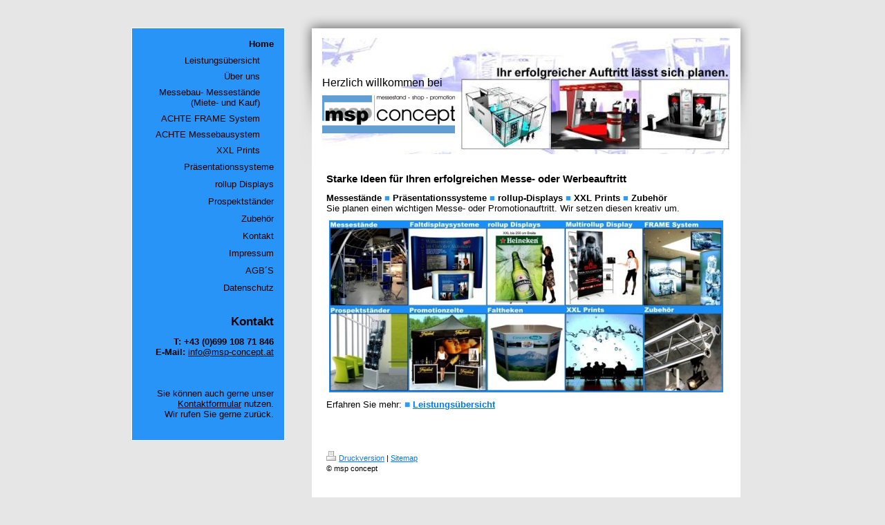

--- FILE ---
content_type: text/html; charset=UTF-8
request_url: https://www.msp-concept.at/
body_size: 5390
content:
<!DOCTYPE html>
<html lang="de"  ><head prefix="og: http://ogp.me/ns# fb: http://ogp.me/ns/fb# business: http://ogp.me/ns/business#">
    <meta http-equiv="Content-Type" content="text/html; charset=utf-8"/>
    <meta name="generator" content="IONOS MyWebsite"/>
        
    <link rel="dns-prefetch" href="//cdn.website-start.de/"/>
    <link rel="dns-prefetch" href="//108.mod.mywebsite-editor.com"/>
    <link rel="dns-prefetch" href="https://108.sb.mywebsite-editor.com/"/>
    <link rel="shortcut icon" href="https://www.msp-concept.at/s/misc/favicon.png?1339465095"/>
        <title>msp concept - Ihr erfolgreicher Messeauftritt lässt sich planen - msp concept-Messestand-Faltdisplays-rollup-modulrollup-Theken-Großformatdruck-Zubehör</title>
    
    

<meta name="format-detection" content="telephone=no"/>
        <meta name="keywords" content="Werbung, Werbeagentur, Print, Anzeigen, Video, TV, Internet, PR, kreativ, Marketing"/>
            <meta name="description" content="msp concept ist Ihr verlässlicher Partner für Ihren Messestand. Wir sorgen für den reibungslosen Ablauf in ganz Europa."/>
            <meta name="robots" content="index,follow"/>
        <link href="https://www.msp-concept.at/s/style/layout.css?1707304046" rel="stylesheet" type="text/css"/>
    <link href="https://www.msp-concept.at/s/style/main.css?1707304046" rel="stylesheet" type="text/css"/>
    <link href="https://www.msp-concept.at/s/style/font.css?1707304046" rel="stylesheet" type="text/css"/>
    <link href="//cdn.website-start.de/app/cdn/min/group/web.css?1763478093678" rel="stylesheet" type="text/css"/>
<link href="//cdn.website-start.de/app/cdn/min/moduleserver/css/de_DE/common,shoppingbasket?1763478093678" rel="stylesheet" type="text/css"/>
    <link href="https://108.sb.mywebsite-editor.com/app/logstate2-css.php?site=950285953&amp;t=1768715640" rel="stylesheet" type="text/css"/>

<script type="text/javascript">
    /* <![CDATA[ */
var stagingMode = '';
    /* ]]> */
</script>
<script src="https://108.sb.mywebsite-editor.com/app/logstate-js.php?site=950285953&amp;t=1768715640"></script>
    <script type="text/javascript">
    /* <![CDATA[ */
    var systemurl = 'https://108.sb.mywebsite-editor.com/';
    var webPath = '/';
    var proxyName = '';
    var webServerName = 'www.msp-concept.at';
    var sslServerUrl = 'https://www.msp-concept.at';
    var nonSslServerUrl = 'http://www.msp-concept.at';
    var webserverProtocol = 'http://';
    var nghScriptsUrlPrefix = '//108.mod.mywebsite-editor.com';
    var sessionNamespace = 'DIY_SB';
    var jimdoData = {
        cdnUrl:  '//cdn.website-start.de/',
        messages: {
            lightBox: {
    image : 'Bild',
    of: 'von'
}

        },
        isTrial: 0,
        pageId: 919253794    };
    var script_basisID = "950285953";

    diy = window.diy || {};
    diy.web = diy.web || {};

        diy.web.jsBaseUrl = "//cdn.website-start.de/s/build/";

    diy.context = diy.context || {};
    diy.context.type = diy.context.type || 'web';
    /* ]]> */
</script>

<script type="text/javascript" src="//cdn.website-start.de/app/cdn/min/group/web.js?1763478093678" crossorigin="anonymous"></script><script type="text/javascript" src="//cdn.website-start.de/s/build/web.bundle.js?1763478093678" crossorigin="anonymous"></script><script src="//cdn.website-start.de/app/cdn/min/moduleserver/js/de_DE/common,shoppingbasket?1763478093678"></script>
<script type="text/javascript" src="https://cdn.website-start.de/proxy/apps/static/resource/dependencies/"></script><script type="text/javascript">
                    if (typeof require !== 'undefined') {
                        require.config({
                            waitSeconds : 10,
                            baseUrl : 'https://cdn.website-start.de/proxy/apps/static/js/'
                        });
                    }
                </script><script type="text/javascript" src="//cdn.website-start.de/app/cdn/min/group/pfcsupport.js?1763478093678" crossorigin="anonymous"></script>    <meta property="og:type" content="business.business"/>
    <meta property="og:url" content="https://www.msp-concept.at/"/>
    <meta property="og:title" content="msp concept - Ihr erfolgreicher Messeauftritt lässt sich planen - msp concept-Messestand-Faltdisplays-rollup-modulrollup-Theken-Großformatdruck-Zubehör"/>
            <meta property="og:description" content="msp concept ist Ihr verlässlicher Partner für Ihren Messestand. Wir sorgen für den reibungslosen Ablauf in ganz Europa."/>
                <meta property="og:image" content="https://www.msp-concept.at/s/misc/logo.jpg?t=1766125807"/>
        <meta property="business:contact_data:country_name" content="Deutschland"/>
    
    
    
    
    
    
    
    
</head>


<body class="body diyBgActive  startpage cc-pagemode-default diy-market-de_DE" data-pageid="919253794" id="page-919253794">
    
    <div class="diyw">
        <div id="container">

	<div id="navigation" class="altcolor">
		<div class="gutter">
			<div class="webnavigation"><ul id="mainNav1" class="mainNav1"><li class="navTopItemGroup_1"><a data-page-id="919253794" href="https://www.msp-concept.at/" class="current level_1"><span>Home</span></a></li><li><ul id="mainNav2" class="mainNav2"><li class="navTopItemGroup_1"><a data-page-id="919253793" href="https://www.msp-concept.at/home/leistungsübersicht/" class="level_2"><span>Leistungsübersicht</span></a></li><li class="navTopItemGroup_1"><a data-page-id="919253839" href="https://www.msp-concept.at/home/über-uns/" class="level_2"><span>Über uns</span></a></li><li class="navTopItemGroup_1"><a data-page-id="919253813" href="https://www.msp-concept.at/home/messebau-messestände-miete-und-kauf/" class="level_2"><span>Messebau- Messestände (Miete- und Kauf)</span></a></li><li class="navTopItemGroup_1"><a data-page-id="919253822" href="https://www.msp-concept.at/home/achte-frame-system/" class="level_2"><span>ACHTE FRAME System</span></a></li><li class="navTopItemGroup_1"><a data-page-id="919253826" href="https://www.msp-concept.at/home/achte-messebausystem/" class="level_2"><span>ACHTE Messebausystem</span></a></li><li class="navTopItemGroup_1"><a data-page-id="919253830" href="https://www.msp-concept.at/home/xxl-prints/" class="level_2"><span>XXL Prints</span></a></li></ul></li><li class="navTopItemGroup_2"><a data-page-id="919253799" href="https://www.msp-concept.at/präsentationssysteme/" class="level_1"><span>Präsentationssysteme</span></a></li><li class="navTopItemGroup_3"><a data-page-id="919253812" href="https://www.msp-concept.at/rollup-displays/" class="level_1"><span>rollup Displays</span></a></li><li class="navTopItemGroup_4"><a data-page-id="919253819" href="https://www.msp-concept.at/prospektständer/" class="level_1"><span>Prospektständer</span></a></li><li class="navTopItemGroup_5"><a data-page-id="919253831" href="https://www.msp-concept.at/zubehör/" class="level_1"><span>Zubehör</span></a></li><li class="navTopItemGroup_6"><a data-page-id="919253807" href="https://www.msp-concept.at/kontakt/" class="level_1"><span>Kontakt</span></a></li><li class="navTopItemGroup_7"><a data-page-id="919253810" href="https://www.msp-concept.at/impressum/" class="level_1"><span>Impressum</span></a></li><li class="navTopItemGroup_8"><a data-page-id="919253844" href="https://www.msp-concept.at/agb-s/" class="level_1"><span>AGB´S</span></a></li><li class="navTopItemGroup_9"><a data-page-id="921043118" href="https://www.msp-concept.at/datenschutz/" class="level_1"><span>Datenschutz</span></a></li></ul></div>
		</div>
		<div class="gutter">
			<div id="matrix_1023739974" class="sortable-matrix" data-matrixId="1023739974"><div class="n module-type-header diyfeLiveArea "> <h1><span class="diyfeDecoration">Kontakt</span></h1> </div><div class="n module-type-text diyfeLiveArea "> <p><strong>T:</strong> <strong>+43 (0)699 108 71 846</strong></p>
<p><strong>E-Mail:</strong> <a href="mailto:info@msp-concept.at">info@msp-concept.at</a></p>
<p> </p>
<p> </p>
<p> </p>
<p>Sie können auch gerne unser <a href="https://www.msp-concept.at/kontakt/"><span style="color: #000000;">Kontaktformular</span></a> nutzen.</p>
<p>Wir rufen Sie gerne zurück.</p>
<p> </p> </div></div>
		</div>
	</div>	
	

	<div id="verlauf">
		<div id="header">
			
<style type="text/css" media="all">
.diyw div#emotion-header {
        max-width: 590px;
        max-height: 168px;
                background: #2257C7;
    }

.diyw div#emotion-header-title-bg {
    left: 0%;
    top: 20%;
    width: 100%;
    height: 18%;

    background-color: #FFFFFF;
    opacity: 1.00;
    filter: alpha(opacity = 100);
    display: none;}
.diyw img#emotion-header-logo {
    left: 0.00%;
    top: 49.48%;
    background: transparent;
            width: 32.54%;
        height: 32.74%;
                border: none;
        padding: 0px;
        }

.diyw div#emotion-header strong#emotion-header-title {
    left: 0%;
    top: 33%;
    color: #000000;
        font: normal normal 16px/120% Helvetica, 'Helvetica Neue', 'Trebuchet MS', sans-serif;
}

.diyw div#emotion-no-bg-container{
    max-height: 168px;
}

.diyw div#emotion-no-bg-container .emotion-no-bg-height {
    margin-top: 28.47%;
}
</style>
<div id="emotion-header" data-action="loadView" data-params="active" data-imagescount="1">
            <img src="https://www.msp-concept.at/s/img/emotionheader.jpg?1735447836.590px.168px" id="emotion-header-img" alt=""/>
            
        <div id="ehSlideshowPlaceholder">
            <div id="ehSlideShow">
                <div class="slide-container">
                                        <div style="background-color: #2257C7">
                            <img src="https://www.msp-concept.at/s/img/emotionheader.jpg?1735447836.590px.168px" alt=""/>
                        </div>
                                    </div>
            </div>
        </div>


        <script type="text/javascript">
        //<![CDATA[
                diy.module.emotionHeader.slideShow.init({ slides: [{"url":"https:\/\/www.msp-concept.at\/s\/img\/emotionheader.jpg?1735447836.590px.168px","image_alt":"","bgColor":"#2257C7"}] });
        //]]>
        </script>

    
                        <a href="https://www.msp-concept.at/">
        
                    <img id="emotion-header-logo" src="https://www.msp-concept.at/s/misc/logo.jpg?t=1766125808" alt=""/>
        
                    </a>
            
    
            <strong id="emotion-header-title" style="text-align: left">Herzlich willkommen bei</strong>
                    <div class="notranslate">
                <svg xmlns="http://www.w3.org/2000/svg" version="1.1" id="emotion-header-title-svg" viewBox="0 0 590 168" preserveAspectRatio="xMinYMin meet"><text style="font-family:Helvetica, 'Helvetica Neue', 'Trebuchet MS', sans-serif;font-size:16px;font-style:normal;font-weight:normal;fill:#000000;line-height:1.2em;"><tspan x="0" style="text-anchor: start" dy="0.95em">Herzlich willkommen bei</tspan></text></svg>
            </div>
            
    
    <script type="text/javascript">
    //<![CDATA[
    (function ($) {
        function enableSvgTitle() {
                        var titleSvg = $('svg#emotion-header-title-svg'),
                titleHtml = $('#emotion-header-title'),
                emoWidthAbs = 590,
                emoHeightAbs = 168,
                offsetParent,
                titlePosition,
                svgBoxWidth,
                svgBoxHeight;

                        if (titleSvg.length && titleHtml.length) {
                offsetParent = titleHtml.offsetParent();
                titlePosition = titleHtml.position();
                svgBoxWidth = titleHtml.width();
                svgBoxHeight = titleHtml.height();

                                titleSvg.get(0).setAttribute('viewBox', '0 0 ' + svgBoxWidth + ' ' + svgBoxHeight);
                titleSvg.css({
                   left: Math.roundTo(100 * titlePosition.left / offsetParent.width(), 3) + '%',
                   top: Math.roundTo(100 * titlePosition.top / offsetParent.height(), 3) + '%',
                   width: Math.roundTo(100 * svgBoxWidth / emoWidthAbs, 3) + '%',
                   height: Math.roundTo(100 * svgBoxHeight / emoHeightAbs, 3) + '%'
                });

                titleHtml.css('visibility','hidden');
                titleSvg.css('visibility','visible');
            }
        }

        
            var posFunc = function($, overrideSize) {
                var elems = [], containerWidth, containerHeight;
                                    elems.push({
                        selector: '#emotion-header-title',
                        overrideSize: true,
                        horPos: 0,
                        vertPos: 37.21                    });
                    lastTitleWidth = $('#emotion-header-title').width();
                                                elems.push({
                    selector: '#emotion-header-title-bg',
                    horPos: 0,
                    vertPos: 24.35                });
                                
                containerWidth = parseInt('590');
                containerHeight = parseInt('168');

                for (var i = 0; i < elems.length; ++i) {
                    var el = elems[i],
                        $el = $(el.selector),
                        pos = {
                            left: el.horPos,
                            top: el.vertPos
                        };
                    if (!$el.length) continue;
                    var anchorPos = $el.anchorPosition();
                    anchorPos.$container = $('#emotion-header');

                    if (overrideSize === true || el.overrideSize === true) {
                        anchorPos.setContainerSize(containerWidth, containerHeight);
                    } else {
                        anchorPos.setContainerSize(null, null);
                    }

                    var pxPos = anchorPos.fromAnchorPosition(pos),
                        pcPos = anchorPos.toPercentPosition(pxPos);

                    var elPos = {};
                    if (!isNaN(parseFloat(pcPos.top)) && isFinite(pcPos.top)) {
                        elPos.top = pcPos.top + '%';
                    }
                    if (!isNaN(parseFloat(pcPos.left)) && isFinite(pcPos.left)) {
                        elPos.left = pcPos.left + '%';
                    }
                    $el.css(elPos);
                }

                // switch to svg title
                enableSvgTitle();
            };

                        var $emotionImg = jQuery('#emotion-header-img');
            if ($emotionImg.length > 0) {
                // first position the element based on stored size
                posFunc(jQuery, true);

                // trigger reposition using the real size when the element is loaded
                var ehLoadEvTriggered = false;
                $emotionImg.one('load', function(){
                    posFunc(jQuery);
                    ehLoadEvTriggered = true;
                                        diy.module.emotionHeader.slideShow.start();
                                    }).each(function() {
                                        if(this.complete || typeof this.complete === 'undefined') {
                        jQuery(this).load();
                    }
                });

                                noLoadTriggeredTimeoutId = setTimeout(function() {
                    if (!ehLoadEvTriggered) {
                        posFunc(jQuery);
                    }
                    window.clearTimeout(noLoadTriggeredTimeoutId)
                }, 5000);//after 5 seconds
            } else {
                jQuery(function(){
                    posFunc(jQuery);
                });
            }

                        if (jQuery.isBrowser && jQuery.isBrowser.ie8) {
                var longTitleRepositionCalls = 0;
                longTitleRepositionInterval = setInterval(function() {
                    if (lastTitleWidth > 0 && lastTitleWidth != jQuery('#emotion-header-title').width()) {
                        posFunc(jQuery);
                    }
                    longTitleRepositionCalls++;
                    // try this for 5 seconds
                    if (longTitleRepositionCalls === 5) {
                        window.clearInterval(longTitleRepositionInterval);
                    }
                }, 1000);//each 1 second
            }

            }(jQuery));
    //]]>
    </script>

    </div>

		</div>
	
		<div id="content">	
			<div class="gutter">
					
        <div id="content_area">
        	<div id="content_start"></div>
        	
        
        <div id="matrix_1023739982" class="sortable-matrix" data-matrixId="1023739982"><div class="n module-type-header diyfeLiveArea "> <h2><span class="diyfeDecoration">Starke Ideen für Ihren erfolgreichen Messe- oder Werbeauftritt</span></h2> </div><div class="n module-type-text diyfeLiveArea "> <p><strong>Messestände <span style="font-family: Arial; color: #319bf1; font-size: 10pt; mso-fareast-font-family: &quot;Times New Roman&quot;; mso-fareast-language: DE; mso-ansi-language: EN-GB; mso-bidi-language: AR-SA;"><em>■</em></span></strong> <strong>Präsentationssysteme
<span style="font-family: Arial; color: #319bf1; font-size: 10pt; mso-fareast-font-family: &quot;Times New Roman&quot;; mso-fareast-language: DE; mso-ansi-language: EN-GB; mso-bidi-language: AR-SA;"><em>■</em></span>
rol</strong><strong>lup-Displays <span style="font-family: Arial; color: #319bf1; font-size: 10pt; mso-fareast-font-family: &quot;Times New Roman&quot;; mso-fareast-language: DE; mso-ansi-language: EN-GB; mso-bidi-language: AR-SA;"><em>■</em></span> XXL
Prints</strong> <strong><span style="font-family: Arial; color: #319bf1; font-size: 10pt; mso-fareast-font-family: &quot;Times New Roman&quot;; mso-fareast-language: DE; mso-ansi-language: EN-GB; mso-bidi-language: AR-SA;"><em>■</em></span></strong>
<strong>Zubehör</strong></p>
<p>Sie planen einen wichtigen Messe- oder Promotionauftritt. Wir setzen diesen kreativ um.</p> </div><div class="n module-type-imageSubtitle diyfeLiveArea "> <div class="clearover imageSubtitle" id="imageSubtitle-5780902989">
    <div class="align-container align-center" style="max-width: 570px">
        <a class="imagewrapper" href="https://www.msp-concept.at/s/cc_images/cache_2415235803.jpg?t=1303889652" rel="lightbox[5780902989]">
            <img id="image_2415235803" src="https://www.msp-concept.at/s/cc_images/cache_2415235803.jpg?t=1303889652" alt="" style="max-width: 570px; height:auto"/>
        </a>

        
    </div>

</div>

<script type="text/javascript">
//<![CDATA[
jQuery(function($) {
    var $target = $('#imageSubtitle-5780902989');

    if ($.fn.swipebox && Modernizr.touch) {
        $target
            .find('a[rel*="lightbox"]')
            .addClass('swipebox')
            .swipebox();
    } else {
        $target.tinyLightbox({
            item: 'a[rel*="lightbox"]',
            cycle: false,
            hideNavigation: true
        });
    }
});
//]]>
</script>
 </div><div class="n module-type-text diyfeLiveArea "> <p>Erfahren Sie mehr: <strong><em><span style="font-family: Arial; color: #319bf1; font-size: 14px;">■</span></em></strong> <a href="https://www.msp-concept.at/home/leistungsübersicht/"><strong>Leistungsübersicht</strong></a><strong> </strong> </p> </div></div>
        
        
        </div>
					<div id="footer">
						<div class="gutter">
							<div id="contentfooter">
    <div class="leftrow">
                    <a rel="nofollow" href="javascript:PopupFenster('https://www.msp-concept.at/?print=1');"><img class="inline" height="14" width="18" src="//cdn.website-start.de/s/img/cc/printer.gif" alt=""/>Druckversion</a> <span class="footer-separator">|</span>
                <a href="https://www.msp-concept.at/sitemap/">Sitemap</a>
                        <br/> © msp concept<br/>
<br/>
            </div>
    <script type="text/javascript">
        window.diy.ux.Captcha.locales = {
            generateNewCode: 'Neuen Code generieren',
            enterCode: 'Bitte geben Sie den Code ein'
        };
        window.diy.ux.Cap2.locales = {
            generateNewCode: 'Neuen Code generieren',
            enterCode: 'Bitte geben Sie den Code ein'
        };
    </script>
    <div class="rightrow">
                
                <span class="loggedin">
            <a rel="nofollow" id="logout" href="https://108.sb.mywebsite-editor.com/app/cms/logout.php">Logout</a> <span class="footer-separator">|</span>
            <a rel="nofollow" id="edit" href="https://108.sb.mywebsite-editor.com/app/950285953/919253794/">Seite bearbeiten</a>
        </span>
    </div>
</div>


						</div>
					</div>				
			</div>	
		</div>	
	</div>
	
	
</div>
    </div>

    
    </body>


<!-- rendered at Fri, 19 Dec 2025 07:30:08 +0100 -->
</html>


--- FILE ---
content_type: text/css
request_url: https://www.msp-concept.at/s/style/layout.css?1707304046
body_size: 966
content:

.body .diyw 
{
	text-align: center;
}



.diyw div#container {
	width: 900px;
	margin: 0 auto;
	text-align: left;
	padding: 20px 0 0 0;
}

.diyw div#header {
	padding: 35px 34px 0px 34px;
}

.diyw div#navigation {
	float: left;
	width: 220px;
	margin: 20px 0 0 0;
	text-align: right;
	background-color: #2894F8;
	border: white solid 1px;
}

.diyw div#navigation .gutter {
	padding: 10px;
}

.diyw div#verlauf {
	float: right;
	width: 658px;
	margin-bottom: 50px;
	background: expression("none");
	filter: progid:DXImageTransform.Microsoft.AlphaImageLoader(enabled=true, sizingMethod=crop src='https://www.msp-concept.at/s/img/verlauf_bg.png');
}

html>body .diyw div#verlauf {
	background: url(https://www.msp-concept.at/s/img/verlauf_bg.png) no-repeat top right;
}

.diyw div#content {
	width: 658px;
	background: url(https://www.msp-concept.at/s/img/content_bg.gif) repeat-y;
	margin-bottom: 50px;
	float: left;
}

.diyw div#content .gutter {
	padding: 20px 35px 15px 35px;
}

.diyw div#footer {
	clear: both;
	margin-top: 50px;
}

.diyw div#footer div.gutter {
	padding: 5px;
}


.diyw ul.mainNav1 {
	text-align: right;
	margin: 0 0 0px 0;
	padding: 0;
}

.diyw ul.mainNav2,
.diyw ul.mainNav3 {
	margin: 0;
	padding: 0;
}

.diyw ul.mainNav1 li,
.diyw ul.mainNav2 li,
.diyw ul.mainNav3 li {
	display: inline;
	margin: 0;
	padding: 0;
}

.diyw ul.mainNav1 li a,
.diyw ul.mainNav1 li a:visited,
.diyw ul.mainNav2 li a,
.diyw ul.mainNav2 li a:visited,
.diyw ul.mainNav3 li a,
.diyw ul.mainNav3 li a:visited {
	text-decoration: none;
	display: block;
}

.diyw ul.mainNav1 li a, .diyw ul.mainNav1 li a:visited {
	padding: 5px 5px 5px 4px;
}

.diyw ul.mainNav2 li a, .diyw ul.mainNav2 li a:visited {
	padding: 4px 25px 4px 3px;
}

.diyw ul.mainNav3 li a, .diyw ul.mainNav3 li a:visited {
	padding: 4px 35px 4px 3px;
}

.diyw ul.mainNav1 li a:hover,
.diyw ul.mainNav2 li a:hover,
.diyw ul.mainNav3 li a:hover {
	font-weight: bold;
}

.diyw ul.mainNav1 li a.current,
.diyw ul.mainNav2 li a.current,
.diyw ul.mainNav3 li a.current {
	font-weight: bold;
}



body .diyw
{
	font: normal 11px/140% Verdana, Arial, Helvetica, sans-serif;
	color: #666666;
}
 .diyw p, .diyw table, .diyw td {
	font: normal 11px/140% Verdana, Arial, Helvetica, sans-serif;
	color: #666666;
}

.diyw h1 {
	font: bold 14px/140% Verdana, Arial, Helvetica, sans-serif;
	color: #000000;
}

.diyw h2 {
	font: bold 12px/140% Verdana, Arial, Helvetica, sans-serif;
	color: #666666;
}


.diyw a.trackbackUrl, 
.diyw a.trackbackUrl:link,
.diyw a.trackbackUrl:visited,
.diyw a.trackbackUrl:hover,
.diyw a.trackbackUrl:active {
	background: #EEEEEE none repeat scroll 0% 0%;
	border: 1px solid black;
	color: #333333;
	padding: 2px;
	text-decoration: none;
}

.diyw a:link,
.diyw a:visited {
	text-decoration: underline; 
	color: #DB2F2C;
}

.diyw a:active, 
.diyw a:hover {
	text-decoration: none; 
	color: #DB2F2C;
}

.diyw div.hr {
	border-bottom-style: dotted;
	border-bottom-width: 1px; 
	border-color: #CCCCCC;
	height: 1px;
}
 
.diyw .altcolor,
.diyw .altcolor p {
	color: #000000;
}

.diyw .altcolor h1 {
	color: #000000;
}

.diyw .altcolor h2 {
	color: #000000;
}

.diyw .altcolor a:link,
.diyw .altcolor a:visited {
	color: #000000;
}

.diyw .altcolor a:active, 
.diyw .altcolor a:hover {
	color: #000000;
}

.diyw .altcolor div.hr {
	border-color: #000000;
}


--- FILE ---
content_type: text/css
request_url: https://www.msp-concept.at/s/style/font.css?1707304046
body_size: 411
content:
@charset "utf-8";

body .diyw {}

html body .diyw, html .diyw p, html .diyw table, html .diyw td
{
	font:normal 13px/120% Arial, Helvetica, sans-serif;
	color:#000000;
}

html .diyw h1
{
	font:bold 17px/140% Arial, Helvetica, sans-serif;
	color:#000000;
	
}

html .diyw h2
{
	font:bold 15px/140% Arial, Helvetica, sans-serif;
	color:#000000;
	
}

/* Blog */

.diyw a.trackbackUrl, 
.diyw a.trackbackUrl:link,
.diyw a.trackbackUrl:visited,
.diyw a.trackbackUrl:hover,
.diyw a.trackbackUrl:active
{
	background:#EEEEEE none repeat scroll 0% 0%;
	border:1px solid black;
	color:#333333;
	padding:2px;
	text-decoration:none;
}

.diyw a:link,
.diyw a:visited
{
	text-decoration: underline; /* fix */
	color:#0177FF; 
}

.diyw a:active, 
.diyw a:hover
{
	text-decoration:none; /* fix */
	color: #0177FF;
}

html .diyw div.hr
{
	border-bottom-style:solid;
	border-bottom-width:1px; /* fix */
	border-color: #000000;
	height: 1px;
}/*  alternative */

.diyw .altcolor,
.diyw .altcolor p, .diyw .diywebCustomColor p { color:#000000;}

.diyw .altcolor h1, .diyw .diywebCustomColor h1 {color:#000000; }
.diyw .altcolor h2, .diyw .diywebCustomColor h2 {color:#000000; }

.diyw .altcolor a:link, .diyw .diywebCustomColor a:link,
.diyw .altcolor a:visited, .diyw .diywebCustomColor a:visited { color:#000000; }

.diyw .altcolor a:active, .diyw .diywebCustomColor a:active,  
.diyw .altcolor a:hover, .diyw .diywebCustomColor a:hover { color:#000000; }

.diyw .altcolor div.hr, .diyw .diywebCustomColor div.hr {border-color: #000000;}
